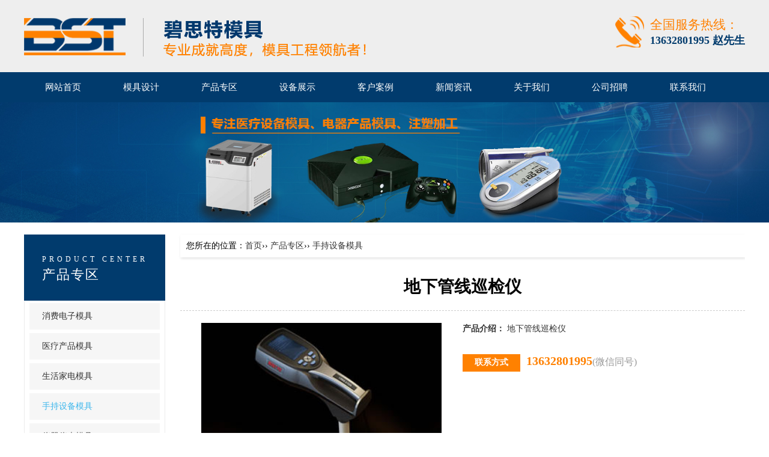

--- FILE ---
content_type: text/html; charset=utf-8
request_url: http://www.bstmold.com/shouchishebeimoju/2019/04-18/191.html
body_size: 4168
content:
<!DOCTYPE html>
<html>
<head>
<meta http-equiv="Content-Type" content="text/html; charset=utf-8" />
<meta http-equiv="X-UA-Compatible" content="IE=Edge,chrome=1" >
<title>地下管线巡检仪 - 手持设备模具 - 塑料模具加工与制造|塑胶模具厂|注塑模具厂家-深圳市碧思特模具科技有限公司</title>
<meta name="keywords" content="地下管线巡检仪" />
<meta name="description" content=" 地下管线巡检仪" />
<link href="/themes/default/css/main.css" rel="stylesheet" type="text/css" />
<link href="/themes/default/css/owl.carousel.css" rel="stylesheet" type="text/css" />
<link href="/themes/default/css/owl.theme.css" rel="stylesheet" type="text/css" />
<link href="/themes/default/css/animate.css" rel="stylesheet" type="text/css" />
<link href="/themes/default/css/font-awesome.css" rel="stylesheet" type="text/css" />
<link href="/themes/default/css/css.css" rel="stylesheet" type="text/css" />
<link href="/themes/default/css/css1.css" rel="stylesheet" type="text/css" />
<script src="/themes/default/js/jquery.min.js"></script>
<script type="text/javascript" src="/themes/default/js/wow.min.js"></script>
<script type="text/javascript" src="/themes/default/js/owl.carousel.js"></script>
<script type="text/javascript" src="/themes/default/js/global.js"></script>
<!-- HTML5 shim and Respond.js for IE8 support of HTML5 elements and media queries -->
<!-- WARNING: Respond.js doesn't work if you view the page via file:// -->
<!--[if lt IE 9]>
      <script src="https://cdn.bootcss.com/html5shiv/3.7.3/html5shiv.min.js"></script>
      <script src="https://cdn.bootcss.com/respond.js/1.4.2/respond.min.js"></script>
<![endif]-->


</head>
<body>
<!--<script>
var _hmt = _hmt || [];
(function() {
  var hm = document.createElement("script");
  hm.src = "https://hm.baidu.com/hm.js?4a79c34babe539e31408c7ae1f5adb45";
  var s = document.getElementsByTagName("script")[0]; 
  s.parentNode.insertBefore(hm, s);
})();
</script>-->
<div class="head">
		<div class="container">
			<div class="row">
				<div class="logo">
					<a href="/">
						<img src="/themes/default/images/logo.png" alt="">
					</a>
				</div>
				<div class="tel pc">
					<div class="title">全国服务热线：</div>
					<div class="num">
						13632801995 赵先生
					</div>
				</div>
			</div>
		</div>
</div>
	<div class="nav_list">
		<div class="container">
			<div class="row">
				<ul>
						        <li> 
	        								<h2 class="h2tit">
									<a href="/">
										网站首页
									</a>
								</h2>
							</li>
                            
                                                         <li>
                            							<h2 class="h2tit">
                            	<a href="/mojusheji/"><span class="cn">模具设计</span> </a>
                            								</h2>
							<dl>
															</dl>
							</li>
                            
                            
                                                         <li>
                            							<h2 class="h2tit">
                            	<a href="/chanpinzhuanqu/"><span class="cn">产品专区</span> </a>
                            								</h2>
							<dl>
								 <dd><a href="/dianqichanpinmoju/">消费电子模具</a></dd>
                                 <dd><a href="/yiliaoshebeimoju/">医疗产品模具</a></dd>
                                 <dd><a href="/zhusujiagongmoju/">生活家电模具</a></dd>
                                 <dd><a href="/shouchishebeimoju/">手持设备模具</a></dd>
                                 <dd><a href="/yiqiyibiaomoju/">仪器仪表模具</a></dd>
                                 <dd><a href="/guangxiantongxunmoju/">光纤通讯模具</a></dd>
                                 <dd><a href="/zhediechanpinmoju/">折叠产品模具</a></dd>
                                 <dd><a href="/jingshuiqiwaikemoju/">净水器外壳模具</a></dd>
                                							</dl>
							</li>
                            
                                                         <li>
                            							<h2 class="h2tit">
								
                            	<a href="/shebeizhanshi/"><span class="cn">设备展示</span> </a>
                            								</h2>
							<dl>
								 <dd><a href="/zhusushebei/">注塑设备</a></dd>
                                 <dd><a href="/mojushebei/">模具设备</a></dd>
                                 <dd><a href="/jianceshebei/">检测设备</a></dd>
                                							</dl>
							</li>
                            
                                                         <li>
                            							<h2 class="h2tit">
								
                            	<a href="/kehuanli/"><span class="cn">客户案例</span> </a>
                            								</h2>
							<dl>
															</dl>
							</li>
                            
                                                         <li>
                            							<h2 class="h2tit">
								
                            	<a href="/xinwenzixun/"><span class="cn">新闻资讯</span> </a>
                            								</h2>
							<dl>
								 <dd><a href="/gongsixinwen/">公司新闻</a></dd>
                                 <dd><a href="/xingyexinwen/">行业新闻</a></dd>
                                							</dl>
							</li>
                            
                            
							                             <li>
                            							<h2 class="h2tit">
								
                            	<a href="/guanyuwomen/"><span class="cn">关于我们</span> </a>
                            								</h2>
							<dl>
								 <dd><a href="/gongsijianjie/">公司简介</a></dd>
                                 <dd><a href="/rongyuzizhi/">荣誉资质</a></dd>
                                							</dl>
							</li>
                                                         <li>
                            							<h2 class="h2tit">
								
                            	<a href="/gongsizhaopin/"><span class="cn">公司招聘</span> </a>
                            								</h2>
							<dl>
															</dl>
							</li>
                                                         <li>
                            							<h2 class="h2tit">
								
                            	<a href="/lianxiwomen/"><span class="cn">联系我们</span> </a>
                            								</h2>
							<dl>
															</dl>
							</li>
				</ul>
			</div>
		</div>
	</div>
    

<div class="n_banner">
	<img src="/upload/2019-04/16/chanpinzhongxin.jpg" width="100%">
</div>

<div class="wf_main">
	<div class="wf_left">
    <div class="wf_mode1">
        <h2><p>Product Center</p><a>产品专区</a></h2>
         <ul>
                          <li><p><a href="/dianqichanpinmoju/">消费电子模具</a></p></li>
                                   <li><p><a href="/yiliaoshebeimoju/">医疗产品模具</a></p></li>
                                   <li><p><a href="/zhusujiagongmoju/">生活家电模具</a></p></li>
                                  <li><p><a href="/shouchishebeimoju/" style=" color:#3EB7EC">手持设备模具</a></p></li>
                                   <li><p><a href="/yiqiyibiaomoju/">仪器仪表模具</a></p></li>
                                   <li><p><a href="/guangxiantongxunmoju/">光纤通讯模具</a></p></li>
                                   <li><p><a href="/zhediechanpinmoju/">折叠产品模具</a></p></li>
                                   <li><p><a href="/jingshuiqiwaikemoju/">净水器外壳模具</a></p></li>
                             
        
        </ul>
        </div>
        
        <div class="wf_mode2">
        <h3><a>热点资讯</a></h3>
    	<ul>
         <li><p><a href="/gongsixinwen/2023/05-18/438.html" title="塑料模具行业的数字化制造：创新解决方案驱动发展">塑料模具行业的数字化制造：...</a></p></li>
       <li><p><a href="/xingyexinwen/2023/07-19/442.html" title="塑料模具行业引领创新潮流，最新技术助力生产效率和质量提升">塑料模具行业引领创新潮流，...</a></p></li>
       <li><p><a href="/xingyexinwen/2020/12-10/400.html" title="深圳龙岗注塑模具厂搬迁到富士龙工业区">深圳龙岗注塑模具厂搬迁到富...</a></p></li>
       <li><p><a href="/xingyexinwen/2023/05-11/437.html" title="耐腐蚀塑胶模具与塑胶模具区别，谁更有优势">耐腐蚀塑胶模具与塑胶模具区...</a></p></li>
             <li><p><a href="/gongsixinwen/2023/05-18/438.html" title="塑料模具行业的数字化制造：创新解决方案驱动发展">塑料模具行业的数字化制造：...</a></p></li>
       <li><p><a href="/xingyexinwen/2023/07-19/442.html" title="塑料模具行业引领创新潮流，最新技术助力生产效率和质量提升">塑料模具行业引领创新潮流，...</a></p></li>
       <li><p><a href="/xingyexinwen/2020/12-10/400.html" title="深圳龙岗注塑模具厂搬迁到富士龙工业区">深圳龙岗注塑模具厂搬迁到富...</a></p></li>
       <li><p><a href="/xingyexinwen/2023/05-11/437.html" title="耐腐蚀塑胶模具与塑胶模具区别，谁更有优势">耐腐蚀塑胶模具与塑胶模具区...</a></p></li>
              </ul>
        </div>
        
        <div class="wf_mode3">
        <h3><a>联系方式</a></h3>
    	<ul>
        <h5>全国服务热线：<span>13632801995</span></h5>
        <li>
            联系人： 赵先生<br />
            传&nbsp; &nbsp; 真：0755-28486188<br />
            网&nbsp; &nbsp; 址：www.bstmold.com<br />
            公司地址：深圳市龙岗区坪地街道深圳市龙岗区坪地街道富士龙工业园一栋<br />
            </li>

        </ul>
        </div>	
	</div>
	
    
    
    <div class="wf_right">
    	<div class="wf_daohang">您所在的位置：<a href="/">首页</a>›› <a href="/chanpinzhuanqu/" >产品专区</a>›› <a href="/shouchishebeimoju/" >手持设备模具</a></div>
        
        <div class="wf_n_neirong">
        	<h1>地下管线巡检仪</h1>
        	<div class="wf_n_ms">
            	<div class="wf_n_ms_l"><img src="/upload/2019-04/18/dixiaguanxianxunjianyi.jpg" height="280"></div>
                <div class="wf_n_ms_r">
                	<ul>
                	<li><p><strong>产品介绍：</strong> 地下管线巡检仪</p></li>
                    <li style=" height:50px;"><span>联系方式</span><b>13632801995</b><a style=" font-size:16px; color:#999;">(微信同号)</a></li>
                    <!--<li style=" height:50px;">联系QQ:<a style="padding-left:10px; color:#999;">844894661</a></li>-->
                    
                </ul>
                </div>
            </div>
			
			<div class="wf_n_nr_t">
            	<ul>
                <li><a>详细介绍</a></li>
                </ul>
			</div>
            <div class="wf_n_nr_d">
            	<p>
	<img title="地下管线巡检仪" alt="地下管线巡检仪" src="/upload/2019-04/18/dixiaguanxianxunjianyi.jpg" />
</p>
地下管线巡检仪
<p>
	&nbsp;
</p>            </div>
        </div>
        
       <div class="wf_page">
        	<ul>
            <li><p><strong>上一篇:</strong> 
            <a href="/shouchishebeimoju/2019/04-18/190.html">北斗系统终端</a> 
            </p></li>
            <li><p><strong>下一篇:</strong> 
            <a href="/shouchishebeimoju/2019/04-18/192.html">分析仪</a> 
             </p></li>
            </ul>
        </div>
        
       
    </div>
</div>





<div class="footer">
	<div class="nav_lis">
		<a href="/">碧思特首页</a>
         <a href="/mojusheji/"><span class="cn">模具设计</span> </a>
        		 <a href="/chanpinzhuanqu/"><span class="cn">产品专区</span> </a>
                 <a href="/shebeizhanshi/"><span class="cn">设备展示</span> </a>
                 <a href="/kehuanli/"><span class="cn">客户案例</span> </a>
                 <a href="/xinwenzixun/"><span class="cn">新闻资讯</span> </a>
                 <a href="/guanyuwomen/"><span class="cn">关于我们</span> </a>
                 <a href="/lianxiwomen/"><span class="cn">联系我们</span> </a>
        	</div>
    <p>
	服务热线：13632801995(<span style="white-space:normal;">赵先生</span>)&nbsp; &nbsp; sales01@bstmold.com&nbsp; 网址：<a href="http://www.bstmold.com" target="_blank"><span style="color:#CCCCCC;">www.bstmold.com</span></a><br />
公司地址：深圳市龙岗区坪地街道富士龙工业区，&nbsp;&nbsp; 备案号： <a href="https://beian.miit.gov.cn/" target="_blank"><span style="color:#FFFFFF;">粤ICP备19035869号</span></a> 
</p></div>
<script>
	$('#owl-demo').owlCarousel({
    	 singleItem: true,
    	 autoPlay:5000
    });

    $('#owl-list2').owlCarousel({
    	items:4,
    	 navigation: true,
    	 pagination:false,
         navigationText: [" "," "],
    	 autoPlay:5000
    });
    $('#owl-list3').owlCarousel({
    	items:4,
    	 navigation: true,
    	 pagination:false,
         navigationText: [" "," "],
    	 autoPlay:5000
    });
</script>
<script type="text/javascript" src="//js.users.51.la/20005995.js"></script>
</body>
</html>


--- FILE ---
content_type: text/css
request_url: http://www.bstmold.com/themes/default/css/css.css
body_size: 5769
content:
@charset "utf-8";
body, h1, h2, h3, h4, h5, h6, dl, dt, dd, ul, ol, li, th, td, p, blockquote, pre, form, fieldset, legend, input, button, textarea, hr, span {
	margin: 0;
	padding: 0;
}
html {font-size: 62.5%;/*10 ÷ 16 × 100% = 62.5%*/}
body {font-size: 1.4rem;/*1.4 × 10px = 14px */}

body {
	font-family: "Microsoft YaHei" ! important;
	color: #000000;
	background: #fff;
	margin: 0 auto;
	padding: 0px;
}
a {
	text-decoration: none;
	color: #333;
	outline: none;
}
a:link{text-decoration:none; } 

a:visited{text-decoration:none; }

a:hover{text-decoration:none;}

a:active{text-decoration:none;}
*{
 	outline: none
 }
a:active {
star:expression(this.onFocus=this.blur());
}
img {
	border: 0px;
	vertical-align: middle;
}

li {
	list-style: none;
}

.head{
	
height: 120px;
	
background:rgba(238,238,238,1);
}
.head .logo{
	
padding-top: 30px;
	
float: left;
}

.head .logo img{
	
}

.head .tel{
	
float: right;
	
display: inline-block;
	
background: url(../images/tel.png) no-repeat left center;
	
margin-top: 27px;
	
padding-left: 58px;
}

.head .tel .title{
	
/* height: 22px; */
	
font-size:21px;
	
font-family:MicrosoftYaHei;
	
font-weight:400;
	
color:rgba(255,128,0,1);
}
.head .tel .num{
	
font-size:18px;
	
font-weight:bold;
	
color:rgba(1,59,109,1);
}



.pc{
	display: block;
}
.wap{
	display: none;
}

.nav_list{
		
background: #013b6d;
}
.nav_list li{
	
position: relative;
	
float: left;
	
text-align: center;
}
.nav_list li .h2tit{
	position: relative;
}
.nav_list li .h2tit a{
	
display: block;
	
line-height: 50px;
padding:0 35px;
font-size: 15px;
	
font-family:MicrosoftYaHei;
	
font-weight:400;
	
color:rgba(255,255,255,1);
}
.nav_list li dl{
	
position: absolute;
	
left: 0px;
	
top: 50px;
	
width: 100%;

top: 60px;
z-index: -1;
visibility: hidden;
opacity: 0;
}
.nav_list li:hover dl{
top: 50px;
z-index: 333;
visibility: visible;
opacity: 1;	
}


.nav_list li:hover .h2tit a{
	background: #ff8000;
}
.nav_list li.current .h2tit a{
	background:#ff8000;
}





.nav_list li dl dd{
		
background: #013b6d;
}
.nav_list li dl dd a{
	
display: block;
	
line-height: 50px;
	
color: #fff;
	
font-size: 14px;
color: 	#fff;

}
.nav_list li dl dd a:hover{
	


}



.nav_list *{
	-webkit-transition:all 0.2s;
-o-transition:all 0.2s;
-moz-transition:all 0.2s;
-ms-transition:all 0.2s;
transition:all 0.2s;

}


.banner{
	position: relative;
}
.banner .owl-theme .owl-controls{
	position: absolute;
	left: 0px;
	bottom:20px;
	width: 100%;
	margin: 0px;
}

.banner .owl-theme .owl-controls .owl-page span{
	opacity: 1;
	background: #ccc;
	opacity: .7;

}
.banner .owl-theme .owl-controls .owl-page.active span{background: #013b6d;opacity: 1;/* background:rgba(160,105,255,1); */}
.banner img{
	display: block;
	width: 100%;
}


.section_1{
	
padding-top: 68px;
	
background: #eeeeee;
}
.section_1 .titlemodel{
	
height: 116px;
	
background:rgba(255,255,255,1);
	
border:1px solid rgba(170,170,170,1);
	
padding-top: 27px;
	
border-left: none;
	
border-right: none;
	
margin-bottom: 25px;
}
.section_1 .titlemodel .left{
	
float: left;
	
border-left: 20px solid #FF8000;
	
height: 70px;
	
padding-left: 23px;
}
.section_1 .titlemodel .left .en{
	
font-size: 30px;
	
color: #013B6D;
	
text-transform: uppercase;
	
font-weight: bold;
	
height: 30px;
	
line-height: 30px;
	
margin-bottom: 5px;
}
.section_1 .titlemodel .left .en strong{
	
color: #FF8000;
	
margin-left: 10px;
}
.section_1 .titlemodel .left .cn{
	
font-size: 30px;
	
font-family:MicrosoftYaHei-Bold;
	
font-weight:bold;
	
color:rgba(1,59,109,1);
	
height: 30px;
	
line-height: 30px;
}
.section_1 .titlemodel .right{
	
float: right;
	
padding-top: 9px;
	
margin-right: 200px;
}
.section_1 .titlemodel .right a{
	
float: left;
	
margin-left: 53px;
	
width: 145px;
	
height:44px;
	
border:1px solid rgba(128,128,128,1);
	
border-radius:22px;
	
text-align: center;
	
line-height: 42px;
	
font-size: 20px;
	
font-family:MicrosoftYaHei;
	
font-weight:400;
	
color:rgba(51,51,51,1);
}
.section_1 .titlemodel .right a:hover{
	background:rgba(255,128,0,1);
	color: #fff;
	border-color: rgba(255,128,0,1);
}
.section_1 .titlemodel .right a.current{
	background:rgba(255,128,0,1);
	color: #fff;
	border-color: rgba(255,128,0,1);
}
.section_1 .bd{
	
border-top: 8px solid #FF8000;
	
padding-top: 60px;
	
padding-bottom: 45px;
}
.section_1 .bd .model{
	
}
.section_1 .bd .model .list li:nth-child(4n){
	margin-right:0px;
}
.section_1 .bd .model .list{
	
}
.section_1 .bd .model .list li{
	
float: left;
	
width: 23.5%;
	
margin-right: 2%;
	
position: relative;
	
margin-bottom: 12px;
	
text-align: center;
}
.section_1 .bd .model .list li .imgbox{
	
height: 0;
	
position: relative;
	
width: 100%;
	
padding-bottom: 100%;
}
.section_1 .bd .model .list li .imgbox img{
	
width: 100%;
	
height: 100%;
	
left: 0;
	
position: absolute;
	
top: 0;
	
width: 100%;
}
.section_1 .bd .model .list li .title{
	
}

.section_1 .bd .model .list li .title a{
	
display: block;
	
padding-top: 12px;
	
font-size: 16px;
	
font-family:MicrosoftYaHei;
	
font-weight:400;
	
color:rgba(51,51,51,1);
}
.section_1 .bd .model .list li .shadown{
	
position: absolute;
	
left: 0px;
	
top: 0px;
	
width: 100%;
opacity: 0;
	
height: 90%;
	

	
z-index: 4;

}
.section_1 .bd .model .list li .shadown:after{
	position:absolute;
	left:0px;
	top:0px;
	width:100%;
	height:100%;
	background: url(../images/shadow.png) no-repeat center center;
background-size:cover;
content:"";
opacity:.7

}

.section_1 .bd .model .list li .shadown a{
position:relative;
z-index:4;
display:block;}




.section_1 .bd .model .list li .shadown i{
	
display: block;
	
width: 58px;
	
height: 58px;
	
background: url(../images/eyes.png) no-repeat center center;
	
margin: auto;
	
margin-bottom: 28px;
-o-transform: translate(0%, -58px);
-webkit-transform: translate(0%,-58px);
-moz-transform: translate(0%, -58px);
-ms-transform: translate(0%, -58px);
transform: translate(0%, -58px);
}
.section_1 .bd .model .list li:hover .shadown {
	
opacity: 1;
}
.section_1 .bd .model .list li:hover .shadown  i{
	-o-transform: translate(0%, 0px);
-webkit-transform: translate(0%, 0px);
-moz-transform: translate(0%, 0px);
-ms-transform: translate(0%, 0px);
transform: translate(0%, 0px);

}
.section_1 .bd .model .list li .shadown .tit{
	
font-size: 24px;
	
font-family:MicrosoftYaHei-Bold;
	
font-weight:bold;
	
color:rgba(255,255,255,1);
-o-transform: translate(0%, 58px);
-webkit-transform: translate(0%,58px);
-moz-transform: translate(0%, 58px);
-ms-transform: translate(0%, 58px);
transform: translate(0%, 58px);
}

.section_1 .bd .model .list li:hover .shadown .tit{
	
	-o-transform: translate(0%, 0px);
-webkit-transform: translate(0%, 0px);
-moz-transform: translate(0%, 0px);
-ms-transform: translate(0%, 0px);
transform: translate(0%, 0px);
}

.section_1 .bd .model .list li .shadown a{
display:block;
width:100%;
position:absolute;
top: 50%;
left: 50%;
-o-transform: translate(-50%, -50%);
-webkit-transform: translate(-50%, -50%);
-moz-transform: translate(-50%, -50%);
-ms-transform: translate(-50%, -50%);
transform: translate(-50%, -50%);
}
.section_1 .bd .model .list *{
	-webkit-transition:all 0.2s;
-o-transition:all 0.2s;
-moz-transition:all 0.2s;
-ms-transition:all 0.2s;
transition:all 0.2s;
}
.section_2{
	height: 262px;
	background: url(../images/sec2.jpg) no-repeat center center;
	background-size: cover;
}
.section_3{
	padding-bottom: 87px;
	background: url(../images/ling2.png) no-repeat  center -25px;
	margin-top: 30px;
}
/*.section_3 img{display: block;width: 100%;}*/



.section_3 .title1{
	text-align: center;
	padding-top: 15px;
}
.section_3 .title1 img{
	
}

.section_3 .list{
	
width: 1200px;
	
margin: auto;
	
padding-top: 41px;
}
.section_3 .list li:nth-child(2){
	margin-bottom:60px;
}
.section_3 .list li{
	
zoom: 1;
	
overflow: hidden;
	
margin-bottom: 37px;
}
.section_3 .list li:nth-child(2n) .comtbox{
	float:right;
}

.section_3 .list li:nth-child(1) .comtbox{
	margin-left:8%;
	width:42%
}
.section_3 .list li:nth-child(3) .comtbox{
	margin-left:8%;
	width:42%
}
.section_3 .list li .comtbox{
	
float: left;
	
width: 50%;
	
padding-left: 101px;
	
background: url(../images/num1.png) no-repeat left 0px;
}
.section_3 .list li .comtbox .h2tit{
	
font-size: 30px;
	
font-family:MicrosoftYaHei-Bold;
	
font-weight:bold;
	
color:rgba(1,59,109,1);
	
padding-left: 19px;
	
margin-bottom: 10px;
}
.section_3 .list li .comtbox dl dd:after{
	content:"";
	left:0px;
	width:7px;
	top:5px;
	position:absolute;
height:7px;
border:2px solid rgba(255,134,0,1);
border-radius:300px;
}
.section_3 .list li .comtbox .cn{
	
font-size: 18px;
	
font-family:MicrosoftYaHei;
	
font-weight:bold;
	
color:rgba(255,128,0,1);
	
/* padding-top: 10px; */
	
margin-bottom: 20px;
	
padding-left: 19px;
}
.section_3 .list li .comtbox dl{
	
}
.section_3 .list li .comtbox dl dd{
	
font-size: 16px;
	
font-family:MicrosoftYaHei;
	
font-weight:400;
	
color:rgba(49,49,49,1);
	
position: relative;
	
margin-bottom: 16px;
	
padding-left: 19px;
	
position: relative;
	
/* width: 320px; */
	
width: 87%;
}
.section_3 .list li:nth-child(2) .imgbox img{
	width:100%;
}
.section_3 .list li:nth-child(3) .imgbox{
padding-left:70px;
}
.section_3 .list li:nth-child(2) .imgbox{
	padding-left: 130px;
	padding-top: 33px;
	width: 40%;
}
.section_3 .list li .imgbox{
	
float: left;
	
width: 50%;
}
.section_3 .list li .imgbox img{
	
width: 75%;
}


.section_4{
	height: 304px;
	background: url(../images/sc3.jpg) no-repeat center center;
	background-size: cover;
}

.section_5{
	
background: url(../images/bottom.png) no-repeat center top;
	
background-size: cover;
	
margin-top: -60px;
	
position: relative;
	
z-index: 4;
	
padding-bottom: 80px;
}
.section_5 .contbox{
	
}
.section_5 .contbox .imgbox{
	
float: left;
	
 padding-top: 40px;
}
.section_5 .contbox .imgbox img{
	
display: block;
	
width:  100%;
	
/* height: 140px; */
}
.section_5 .contbox .center{
	
float: left;
	
padding-top: 98px;
	
margin-left: 54px;
	
width: 321px;
}
.section_5 .contbox .center .en{
	
font-size: 24px;
	
font-family:Arial-BoldMT;
	
font-weight:bold;
	
color:rgba(255,128,0,1);
	
text-align: center;
	
text-transform: uppercase;
}
.section_5 .contbox .center .cn{
	
font-size: 30px;
	
font-family:MicrosoftYaHei-Bold;
	
font-weight:bold;
	
color:rgba(1,59,109,1);
	
text-align: center;
	
line-height: 30px;
	
margin-top: 12px;
	
background: url(../images/title.png) no-repeat center center;
}
.section_5 .contbox .center .line{
	
width: 29px;
	
height:2px;
	
background:rgba(255,120,0,1);
	
margin-top: 24px;
	
margin: auto;
	
margin: 25px auto;
}
.section_5 .contbox .center .desc{
	
font-size: 16px;
	
font-family:MicrosoftYaHei;
	
font-weight:400;
	
color:rgba(51,51,51,1);
	
line-height:30px;
	
margin-bottom: 10px;
}
.section_5 .contbox .center .more{
	
width: 127px;
	
height:30px;
	
background:rgba(255,128,0,1);
	
border-radius:15px;
	
display: block;
	
margin: auto;
	
line-height: 30px;
	
color: #fff;
	
text-align: center;
}
.section_5 .contbox .right{
	
float: right;
	
padding-top:87px;
	
width:430px;
}
.section_5 .contbox .right video{ max-width:100%; height:352px;}
.section_5 .contbox .right li{
	
float: left;
	
width: 50%;
}
.section_5 .contbox .right li .cot{
	
height: 140px;
	
background: rgba(1,59,109,1);
	
text-align: center;
	
color: #fff;
	
padding-top: 40px;
}
.section_5 .contbox .right li.bg .cot{
	
background:rgba(255,128,0,1);
}
.section_5 .contbox .right li .cot .tit{
	
font-size: 19px;
	
font-family:MicrosoftYaHei;
	
font-weight:400;
	
color:rgba(250,250,250,1);
}
.section_5 .contbox .right li .cot .dec{
	
font-size: 12px;
	
font-family:MicrosoftYaHei;
	
font-weight:400;
	
color:rgba(250,250,250,1);
	
padding-top: 4px;
}



.section_3 .list li:nth-child(2) .comtbox{

background: url(../images/num2.png) no-repeat left 0px;

width: 56%;

/* padding-top: 1%; */

margin-top: 2%;
}

.section_3 .list li:nth-child(3) .comtbox{

background: url(../images/num3.png) no-repeat left 0px;
}








.section_5 .contbox .right li .cot .more{
	
margin-top: 40px;
	
display: block;
	
width: 14px;
	
height:14px;
	
background:rgba(255,255,255,1);
	
background: url(../images/more.png) no-repeat center center;
	
margin: auto;
	
margin-top: 10px;
}
.section_5 .contbox .right li .imgbox{
padding-top:0px;

}
.section_5 .contbox .right li .imgbox img{
	
width:100%;
height:140px;
}
.section_5 .contbox {
	zoom: 1;
	overflow: hidden;
}
.section_5 .list2{
	
margin-top: 33px;
	
background: rgba(255,255,255,0.65);
	
padding: 30px 53px;
}
.section_5 .list2 img{
	display: block;
	width: 93%;
	margin: auto;
}


.section_5 .list2  .owl-theme .owl-controls{
	margin: 0px;
}
.section_5 .list2  img{
display: block;
margin: auto;
width: 92%;
}

.section_5 .list2  .owl-theme .owl-controls .owl-buttons div{
	position: absolute;
	position:absolute;
	top: 50%;
	-o-transform: translate(0%, -50%);
	-webkit-transform: translate(0%, -50%);
	-moz-transform: translate(0%, -50%);
	-ms-transform: translate(0%, -50%);
	transform: translate(0%, -50%);
	border: none;
	border-radius: 0px;
	background: none;
	opacity: 1;
	width: 58px;
	margin: 0px;
	padding: 0px;
	height:80px;
	-webkit-transition:all 0.2s;
	-o-transition:all 0.2s;
	-moz-transition:all 0.2s;
	-ms-transition:all 0.2s;
	transition:all 0.2s;
	border-radius: 0px;
}






.section_5 .list2  .owl-theme .owl-controls .owl-buttons .owl-prev{left: -50px;background: url(../images/zde.png) no-repeat center center;}
.section_5 .list2  .owl-theme .owl-controls .owl-buttons .owl-next{right: -50px;background: url(../images/yde.png) no-repeat center center;}



.section_6{
	
text-align: center;
	
padding-top: 66px;
	
padding-bottom: 47px;
	
background: url(../images/casebg.png) no-repeat center center;
	
background-size: cover;
}
.section_6 .title{
	
}
.section_6 .title .cn{
	
font-size: 36px;
	
color: #fff;
	
font-weight: bold;
}
.section_6 .title .cn strong{
	
color: #FF8000;
}
.section_6 .title .en{
	
font-size: 24px;
	
font-family:MyriadPro-Regular;
	
font-weight:400;
	
color:rgba(255,255,255,1);
	
line-height:30px;
	
margin-bottom: 43px;
}
.section_6 #owl-list3{
	
padding: 47px 54px;
	
background: #fff;
}
.section_6 #owl-list3 img{
	display: block;
	margin: auto;
	border: 1px solid #ccc;
	width: 93%;
}



.section_6   .owl-theme .owl-controls .owl-buttons div{
	position: absolute;
	position:absolute;
	top: 50%;
	-o-transform: translate(0%, -50%);
	-webkit-transform: translate(0%, -50%);
	-moz-transform: translate(0%, -50%);
	-ms-transform: translate(0%, -50%);
	transform: translate(0%, -50%);
	border: none;
	border-radius: 0px;
	background: none;
	opacity: 1;
	width: 58px;
	margin: 0px;
	padding: 0px;
	height:80px;
	-webkit-transition:all 0.2s;
	-o-transition:all 0.2s;
	-moz-transition:all 0.2s;
	-ms-transition:all 0.2s;
	transition:all 0.2s;
	border-radius: 0px;
}






.section_6  .owl-theme .owl-controls .owl-buttons .owl-prev{left: 0px;background: url(../images/zde.png) no-repeat center center;}
.section_6  .owl-theme .owl-controls .owl-buttons .owl-next{right: 0px;background: url(../images/yde.png) no-repeat center center;}




.section_7{
	
padding-top: 45px;
	
padding-bottom: 80px;
}
.section_7 .list_type1{
	
zoom: 1;
	
overflow: hidden;
	
border: 1px solid #D2D2D2;
	
/* margin-bottom: 28px; */
}
.section_7 .list_type1 li .conbox{
	
float: left;
	
/* width: 30%; */
	
/* padding-left: 23px; */
	
/* padding-top: 43px; */
}
.section_7 .list_type2 li .conbox{
	
float: right;
}
.section_7  li .imgbox{
	
float: left;
	
width: 70%;
	
height: 100%;
	
background-position: center center !important;
	
background-size: cover !important;
}
.section_7 .list_type2 li .imgbox{
	
}

.section_7 .list_type1 li{
	
height: 225px;
	
float: left;
	
width: 50%;
}
.section_7  li .conbox{
	
width: 30%;
	
padding-left: 23px;
	
padding-top: 43px;
}
.section_7  li .conbox .h2tit{
	
font-size: 24px;
	
font-family:MicrosoftYaHei-Bold;
	
font-weight:bold;
	
color:rgba(1,59,109,1);
	
display: block;
	
margin-bottom: 60px;
}
.section_7  li .conbox .h2tit a{
	
color: rgba(1,59,109,1);
	
display: block;
	
overflow: hidden;
	
text-overflow: ellipsis;
	
white-space: nowrap;
}
.section_7  li .conbox .desc{
	
font-size: 14px;
	
font-family:MicrosoftYaHei;
	
font-weight:400;
	
color:rgba(77,77,77,1);
	
margin-bottom: 20px;
}
.section_7  li .conbox .more{
	
float: right;
	
width: 19px;
	
height:19px;
	
margin-right: 20px;
	
background: url(../images/more3.png) no-repeat center center;
}
.section_7  li .imgbox{width: 70%;height: 100%;float: left;background-position:  center center !important;background-size: cover !important;}
.section_7  li .imgbox a{
	
}
.section_7 .list_type2{
	
zoom: 1;
	
overflow: hidden;
	
border: 1px solid #D2D2D2;
	
position: relative;
	
border-top: none;
}
.section_7 .list_type2 li{
	
height: 225px;
	
float: left;
	
width: 50%;
}
.section_7 .list_type2 li .conbox .h2tit{
	
}
.section_7 .list_type2 li .conbox .h2tit a{
	
}
.section_7 .list_type2 li .conbox .desc{
	
}
.section_7 .list_type2 li .conbox .more{
	
}
.section_7 .list_type2 li .imgbox{
	
}
.section_7 .list_type2 li .imgbox a{
	
}

.section_7 .list_type2 a.more2{
font-size:18px;
font-family:Arial-BoldMT;
font-weight:bold;
color:rgba(255,120,0,1);
position:absolute;
right:13px;
bottom:30px;
text-transform:uppercase
}
.section_8{
	background: url(../images/newsng.jpg) no-repeat center center;
	background-size: cover;
	padding-bottom: 37px;
}
.section_8 .title{
	
position: relative;
	
padding-top: 53px;
	
text-align: center;
}
.section_8 .title .cn{
	
font-size: 30px;
	
font-family:MicrosoftYaHei-Bold;
	
font-weight:bold;
	
color:rgba(240,240,242,1);
}
.section_8 .title .en{
	
font-size: 20px;
	
color: #fff;
	
font-weight: bold;
	
text-transform: uppercase;
}
.section_8 .title .en strong{
	
color: #FF7800;
}
.section_8 .title .more{
	
position: absolute;
	
right: 0px;
	
bottom: 21px;
	
font-size: 18px;
	
font-family:Arial-BoldMT;
	
font-weight:bold;
	
color:rgba(255,255,255,1);
	
text-transform: uppercase;
}
.section_8 .title .dot{
	
width: 25px;
	
height:4px;
	
background:rgba(255,120,0,1);
	
margin: auto;
	
margin-top: 20px;
}
.section_8 .list:after{
	content:'';
	position:absolute;
	right:0px;
	bottom:0px;width:199px;
height:18px;
background:rgba(255,120,0,1);
}
.section_8 .list{
	
padding-top: 45px;
	
padding-bottom: 33px;
	
position: relative;
	
zoom: 1;
	
overflow: hidden;
}
.section_8 .list li{
	
float: left;
	
position:relative;
	
width: 49%;
	
height: 125px;
	
margin-bottom: 25px;
}
.section_8 .list li .date{
	position:relative;
float: left;
	
width: 104px;
	
height: 100%;
	
background: url(../images/gb.png) no-repeat center center;
	
text-align: center;
}
.section_8 .list li .date .day{
	
padding-top: 35px;
	
font-size: 29px;
	
font-family:ArialMT;
	
font-weight:400;
	
color:rgba(255,255,255,1);
	
line-height: 29px;
	
margin-bottom: 5px;
}
.section_8 .list li .date .tim{
	
font-size: 15px;
	
font-family:ArialMT;
	
font-weight:400;
	
color:rgba(255,255,255,1);
}
.section_8 .list li .contbox{
	
height: 100%;
	
background: #fff;
	
padding-top: 24px;
	
padding-left: 44px;
	
float: left;
	
width: calc(100% - 104px);
	
padding-right: 15px;
}
.section_8 .list li .contbox .h2tit{
	
}
.section_8 .list li .contbox .h2tit a{
	
display: block;
	
font-size: 16px;
	
font-family:MicrosoftYaHei;
	
font-weight:400;
	
color:rgba(255,120,0,1);
	
overflow: hidden;
	
text-overflow: ellipsis;
	
white-space: nowrap;
	
margin-bottom: 12px;
}
.section_8 .list li .contbox .desc{
	
font-size: 12px;
	
font-family:MicrosoftYaHei;
	
font-weight:400;
	
color:rgba(77,77,77,1);
	
overflow: hidden;
	
text-overflow: ellipsis;
	
display: -webkit-box;
	
-webkit-line-clamp: 3;
	
-webkit-box-orient: vertical;
}
.section_8 .list li:nth-child(2n){
	float:right;
}
.section_8 .list li .date:after{
	position:absolute;
	content:"";
	width:23px;
height:8px;
background:rgba(255,120,0,1);
top:0px;
left:40px;

}

.section_8 .title:after{
	content:"";
	position:absolute;
	left:0px;
	top:-39px;
	width:103px;
height:170px;
background:rgba(255,120,0,1);
}
.section_8 .title:before{
	
}


.flink{
	background: url(../images/lbj.png) no-repeat center bottom;
	padding-bottom:  64px;
}
.flink .title{
	
font-size: 20px;
	
font-family:MicrosoftYaHei-Bold;
	
font-weight:bold;
	
color:rgba(1,59,109,1);
	
padding-top: 44px;
}
.flink .dot{
	
width: 41px;
	
height:4px;
	
background:rgba(255,120,0,1);
	
margin-top: 4px;
	
margin-bottom: 24px;
}
.flink .list{
	
zoom: 1;
	
overflow: hidden;
	
padding-bottom: 0px;
}
.flink .list li{
	
float: left;
	
margin-bottom: 20px;
	

	
background:rgba(240,240,242,0);
	
	
margin-right: 4%;
	
position: relative;
}
.flink .list li img{
	
position: absolute;
	
top: 50%;
	
left: 50%;
	
-o-transform: translate(-50%, -50%);
	
-webkit-transform: translate(-50%, -50%);
	
-moz-transform: translate(-50%, -50%);
	
-ms-transform: translate(-50%, -50%);
	
transform: translate(-50%, -50%);
	
max-width: 100%;
	
max-height: 100%;
}

.footer{
	text-align: center;
	padding-top: 36px;
	padding-bottom: 45px;
	background: rgba(51,51,51,1);
}
.footer .nav_lis{
}
.footer .nav_lis a:hover{
color:#FF7800}
.footer .nav_lis a{
	
font-size: 18px;
	
font-family:MicrosoftYaHei;
	
font-weight:400;
	
color:rgba(119,119,119,1);
	
/* line-height:300px; */
	
margin: 0px 20px;
	
display: inline-block;
	
margin-bottom: 25px;
}
.footer p{
	
font-size: 14px;
	
font-family:MicrosoftYaHei;
	
font-weight:400;
	
color:rgba(119,119,119,1);
	
line-height:30px;
}
.nav_list .container{
	overflow:inherit;
}
.nav_list{
	position:relative
}

.nav_list:after{
	display:table;
	content:"";
	clear:both;
}

.container{
	width: 1200px;
	margin: auto;
	zoom: 1;
	overflow: hidden;
}
body{
	min-width: 1200px;
}

*{
	-webkit-box-sizing: border-box;
	-moz-box-sizing: border-box;
	box-sizing: border-box;
}

--- FILE ---
content_type: text/css
request_url: http://www.bstmold.com/themes/default/css/css1.css
body_size: 2501
content:
@media screen and (max-width: 768px){
.wf_left{ display:none;}	
.wf_right{width:100%; margin-left:0px;}
.wf_main{ width:100%;}
.wf_left{ display:none;}
.wf_neirong ul li{ text-align:center;}
.wf_neirong ul li img{ width:96%;}
.wf_n_neirong{ margin-top:20px;}
.wf_n_neirong h1{ text-align:center; border-bottom:1px dashed #CCC; padding-bottom:20px; margin-bottom:20px; margin-top:30px;}
.wf_n_ms{ overflow:hidden;}
.wf_n_ms_l{ float:left; width:50%; text-align:center;}
.wf_n_ms_l img{width:90%;}
.wf_n_ms_r{ float:left; width:50%;}
.wf_n_ms_r ul{}
.wf_n_ms_r ul li{ overflow:hidden;}
.wf_n_ms_r ul li p{overflow: hidden;font-size: 14px; color: #333;line-height: 20px; padding-bottom: 22px;  margin-bottom: 10px;}
.wf_n_ms_r ul li span{ padding:8px 20px; background:#FF8100; margin-right:10px; color:#FFF; font-weight:bold;}
.wf_n_ms_r ul li b{ color:#FF8100; font-size:20px;}
.wf_call{ width:100%; background:#FF8100; text-align:center; line-height:38px;}
.wf_call a{ color:#FFF;} 

.wf_n_nr_t{ line-height:38px; margin-top:30px;}
.wf_n_nr_t ul{}
.wf_n_nr_t ul li{ border-bottom:2px solid #013B6D; margin-bottom:20px;}
.wf_n_nr_t ul li a{ color:#FFF; padding:10px 30px; background:#013B6D;}
.wf_n_nr_d{    font-size: 13px;    color: #333;   line-height: 24px;}

.wf_page{ margin-top:30px;}
.wf_page ul{}
.wf_page ul li{ line-height:30px;}
.wf_page ul li strong{ padding-right:10px;}

.wf_tuijian{ overflow:hidden; margin-top:30px; line-height:38px;}
.wf_tuijian h3{border-bottom:2px solid #013B6D; margin-bottom:20px;}
.wf_tuijian h3 a{color:#FFF; padding:10px 30px; background:#013B6D;}
.wf_tuijian ul{}
.wf_tuijian ul li{ float:left; width:23%; margin:0 1%; text-align:center;}
.wf_tuijian ul li p{}
.wf_tuijian ul li img{ width:100%;}

}
@media screen and (min-width: 768px){
.wf_main{ width:1200px; margin:0 auto; overflow:hidden; padding:20px 0;}	
.wf_left{ float:left;  width:20%;}

	

.wf_right{ float:left; width:78%; margin-left:2%;}
.wf_daohang{    -webkit-box-shadow: 1px 2px 4px #e3e3e3;   box-shadow: 1px 2px 4px #e3e3e3;  height: 38px; line-height: 38px; text-indent: 10px; }
.wf_neirong{ margin-top:20px;}
.wf_neirong ul{}
.wf_neirong ul li{ overflow:hidden;    line-height: 34px; margin-top: 20px; padding-bottom:20px;  border-bottom: 1px solid #f1f1f1;}
.wf_neirong ul li img{ float:left; width:200px; height:120px; margin-right:20px;}
.wf_neirong ul li p{ height: 50px; overflow: hidden; font-size: 13px; color: #999; line-height: 24px;  margin-bottom: 20px; text-align: justify;}
.wf_neirong ul li h3 a{display:block;color: #333;font-size: 16px; line-height:36px;}
.wf_neirong ul li h3 .more_n{ display:block; width:18px; height:18px; border-radius:18px; text-align:center; line-height:18px; color:#666; background:#eee; float:right; transition:all 0.5s;}
.wf_neirong ul li h3:hover .more_n{ width:38px; height:18px; text-align:center; transition:all 0.5s; color:#fff; background:#FF8100;}
.wf_neirong ul li h3 a:hover {text-decoration:none;color:#FF8100; }
 
}
@media screen and (min-width: 1200px){
.wf_main{ width:1200px; margin:0 auto; overflow:hidden; padding:20px 0;}	
.wf_left{ float:left; width:235px; margin-right:25px;}

	

.wf_right{ float:left; width:940px; margin-left:0px;}
.wf_daohang{    -webkit-box-shadow: 1px 2px 4px #e3e3e3;   box-shadow: 1px 2px 4px #e3e3e3;  height: 38px; line-height: 38px; text-indent: 10px; }
.wf_neirong{ margin-top:20px;}
.wf_neirong ul{}
.wf_neirong ul li{ overflow:hidden;    line-height: 34px; margin-top: 20px; padding-bottom:20px;  border-bottom: 1px solid #f1f1f1;}
.wf_neirong ul li img{ float:left; width:200px; height:120px; margin-right:20px;}
.wf_neirong ul li p{ height: 50px; overflow: hidden; font-size: 13px; color: #999; line-height: 24px;  margin-bottom: 20px; text-align: justify;}
.wf_neirong ul li h3 a{display:block;color: #333;font-size: 16px; line-height:36px;}
.wf_neirong ul li h3 .more_n{ display:block; width:18px; height:18px; border-radius:18px; text-align:center; line-height:18px; color:#666; background:#eee; float:right; transition:all 0.5s;}
.wf_neirong ul li h3:hover .more_n{ width:38px; height:18px; text-align:center; transition:all 0.5s; color:#fff; background:#FF8100;}
.wf_neirong ul li h3 a:hover {text-decoration:none;color:#FF8100; }

.wf_chanpin{ margin-top:20px;}
.wf_chanpin ul{}
.wf_chanpin ul li{ overflow:hidden;    line-height: 34px; margin-top: 20px; padding-bottom:20px;  float:left; width:23%; margin:1%; text-align:center;}
.wf_chanpin ul li img{ width:100%; height:216px;}
.wf_chanpin ul li p{ height: 50px; overflow: hidden; font-size: 13px; color: #999; line-height: 24px;  margin-bottom: 20px; text-align: justify;}
.wf_chanpin ul li h3 a{display:block;color: #666;font-size: 13px; font-weight:normal;line-height:36px;}
.wf_chanpin ul li h3 a:hover {text-decoration:none;color:#FF8100; }

.wf_chanpin1{ margin-top:20px;}
.wf_chanpin1 ul{}
.wf_chanpin1 ul li{ overflow:hidden;    line-height: 34px; margin-top: 20px; padding-bottom:20px;  float:left; width:23%; margin:1%; text-align:center;}
.wf_chanpin1 ul li img{ width:100%; height:280px;}
.wf_chanpin1 ul li p{ height: 50px; overflow: hidden; font-size: 13px; color: #999; line-height: 24px;  margin-bottom: 20px; text-align: justify;}
.wf_chanpin1 ul li h3 a{display:block;color: #666;font-size: 13px; font-weight:normal;line-height:36px;}
.wf_chanpin1 ul li h3 a:hover {text-decoration:none;color:#FF8100; }

.wf_chanpin2{ margin-top:20px;}
.wf_chanpin2 ul{}
.wf_chanpin2 ul li{ overflow:hidden;    line-height: 34px; margin-top: 20px; padding-bottom:20px;  float:left; width:23%; margin:1%; text-align:center;}
.wf_chanpin2 ul li img{ width:100%; height:150px;}
.wf_chanpin2 ul li p{ height: 50px; overflow: hidden; font-size: 13px; color: #999; line-height: 24px;  margin-bottom: 20px; text-align: justify;}
.wf_chanpin2 ul li h3 a{display:block;color: #666;font-size: 13px; font-weight:normal;line-height:36px;}
.wf_chanpin2 ul li h3 a:hover {text-decoration:none;color:#FF8100; }
	
.wf_mode1{ width:100%;padding-bottom: 35px; }
.wf_mode1 h2{ background:#013B6D;     color: #fff;  font-size: 22px;  font-weight: bold;  height: 110px;  line-height: 30px;  width: 235px;  padding-left: 30px;}
.wf_mode1 h2 a{color: #fff;   font-weight: normal;   letter-spacing: 2px;}
.wf_mode1 h2 p{font-size: 12px;  font-weight: normal;  color: #fff;  letter-spacing: 5px;    text-transform: uppercase;   line-height: 22px;   padding-top: 30px;}

.wf_mode1 ul{border: 1px solid #ececec;border-top: 0; padding: 4px 8px 8px; overflow: hidden;  color: #333 !important;   width: 235px;}
	
.wf_mode1 ul li p:hover {background:#FF8100;color:#000 !important; }
.wf_mode1 ul li p:hover a {display:block; color:#fff; background:#FF8100;}
.wf_mode1 ul li{}
.wf_mode1 ul li p{    height: 44px;  line-height: 44px;  margin-bottom: 6px;}
.wf_mode1 ul li p a{font-size: 14px;display: block;  text-transform: uppercase; padding-left: 21px; background: #f6f6f6;}

.wf_mode2{   padding-bottom: 35px;}
.wf_mode2 h3{    color: #fff; font-size: 18px; background: #013B6D; font-weight: bold; height: 50px; line-height: 50px; width: 235px; padding-left: 30px;}
.wf_mode2 h3 a{    color: #fff;    font-weight: normal;}
.wf_mode2 ul{padding: 0px 15px 20px 10px;    width: 235px; border: 1px solid #ececec; border-top: none;}
.wf_mode2 ul li{line-height: 44px;  height: 44px; overflow: hidden;  border-bottom: 1px solid #eee;  border-top: 1px dashed #fff;  text-indent: 10px;  text-overflow: ellipsis;  white-space: nowrap;}	
.wf_mode2 ul li p{}
.wf_mode2 ul li p a{}

.wf_mode3{padding-bottom: 35px;}
.wf_mode3 h3{color: #fff; font-size: 18px;  background: #013B6D; font-weight: bold; height: 50px; line-height: 50px;  width: 235px;   padding-left: 30px;}
.wf_mode3 h3 a{ color:#FFF;}
.wf_mode3 ul{padding: 0px 15px 20px 10px;    width: 235px; border: 1px solid #ececec; border-top: none;}
.wf_mode3 ul h5{background: url(../images/Teln.gif) no-repeat scroll 0 18px transparent; color: #666666; line-height: 20px; padding: 10px 0 10px 55px;}
.wf_mode3 ul h5 span{display: block;  font: 18px "Impact";  color: #FF8100;}
    
.wf_mode3 ul li{font-size: 14px; line-height:24px; color:#666;}
.wf_fanye{ margin-top:30px; text-align:center;}
.wf_fanye ul{}
.wf_fanye ul li{}
.wf_fanye ul li a{ padding:5px 10px; margin:0 5px; background:#013B6D; color:#FFF;}
.wf_fanye ul li a:hover{background:#FF8100;}
.wf_ac{background:#FF8100 !important;}


.wf_n_neirong{ margin-top:20px;}
.wf_n_neirong h1{ text-align:center; border-bottom:1px dashed #CCC; padding-bottom:20px; margin-bottom:20px; margin-top:30px;}
.wf_n_ms{ overflow:hidden;}
.wf_n_ms_l{ float:left; width:50%; text-align:center;}
.wf_n_ms_l img{ width:400px; height:400px;}
.wf_n_ms_r{ float:left; width:50%;}
.wf_n_ms_r ul{}
.wf_n_ms_r ul li{ overflow:hidden;}
.wf_n_ms_r ul li p{overflow: hidden;font-size: 14px; color: #333;line-height: 20px; padding-bottom: 22px;  margin-bottom: 10px;}
.wf_n_ms_r ul li span{ padding:8px 20px; background:#FF8100; margin-right:10px; color:#FFF; font-weight:bold;}
.wf_n_ms_r ul li b{ color:#FF8100; font-size:20px;}
.wf_call{ width:100%; background:#FF8100; text-align:center; line-height:38px;}
.wf_call a{ color:#FFF;} 

.wf_n_nr_t{ line-height:38px; margin-top:30px;}
.wf_n_nr_t ul{}
.wf_n_nr_t ul li{ border-bottom:2px solid #013B6D; margin-bottom:20px;}
.wf_n_nr_t ul li a{ color:#FFF; padding:10px 30px; background:#013B6D;}
.wf_n_nr_d{    font-size: 13px;    color: #333;   line-height: 24px;}

.wf_page{ margin-top:30px;}
.wf_page ul{}
.wf_page ul li{ line-height:30px;}
.wf_page ul li strong{ padding-right:10px;}

.wf_tuijian{ overflow:hidden; margin-top:30px; line-height:38px;}
.wf_tuijian h3{border-bottom:2px solid #013B6D; margin-bottom:20px;}
.wf_tuijian h3 a{color:#FFF; padding:10px 30px; background:#013B6D;}
.wf_tuijian ul{}
.wf_tuijian ul li{ float:left; width:23%; margin:0 1%; text-align:center;}
.wf_tuijian ul li p{}
.wf_tuijian ul li img{ width:100%;}
}

	
	
	    



--- FILE ---
content_type: application/javascript
request_url: http://www.bstmold.com/themes/default/js/global.js
body_size: 1287
content:
$(document).ready(function(){
	$(window).load(function () {
          $(".mobile-inner-header-icon").click(function(){
            $(this).toggleClass("mobile-inner-header-icon-click mobile-inner-header-icon-out");
            $(".mobile-inner-nav").slideToggle(250);
          });
          $(".mobile-inner-nav li").each(function( index ) {
            $( this ).css({'animation-delay': (index/10)+'s'});
          });
          $(".mobile-inner-nav li").click(function(){
            $(this).find('dl').slideToggle(200)
          })
        });

})

$(document).ready(function(){

  /* ----- 侧边悬浮 ---- */
  $(document).on("mouseenter", ".suspension .a", function(){
    var _this = $(this);
    var s = $(".suspension");
    var isService = _this.hasClass("a-service");
    var isServicePhone = _this.hasClass("a-service-phone");
    var isQrcode = _this.hasClass("a-qrcode");
    if(isService){ s.find(".d-service").show().siblings(".d").hide();}
    if(isServicePhone){ s.find(".d-service-phone").show().siblings(".d").hide();}
    if(isQrcode){ s.find(".d-qrcode").show().siblings(".d").hide();}
  });
  $(document).on("mouseleave", ".suspension, .suspension .a-top", function(){
    $(".suspension").find(".d").hide();
  });
  $(document).on("mouseenter", ".suspension .a-top", function(){
    $(".suspension").find(".d").hide(); 
  });
  $(document).on("click", ".suspension .a-top", function(){
    $("html,body").animate({scrollTop: 0});
  });
  $(window).scroll(function(){
    var st = $(document).scrollTop();
    var $top = $(".suspension .a-top");
    if(st > 400){
      $top.css({display: 'block'});
    }else{
      if ($top.is(":visible")) {
        $top.hide();
      }
    }
  });
  
}); 




$(document).ready(function(){

$('.titlemodel *,.sec_c1 .tab .hd ul li,.section_3 *').addClass('wow fadeInUp')





$(".sec_tp2 .list2 li").each(function( index ) {
            $( this ).css({'animation-delay': (index/10)+'s'});
          });

$(".main_type_3 .bg").each(function( index ) {
            $( this ).css({'animation-delay': (index/10)+'s'});
          });



$('.sec7 .left').addClass('wow fadeInLeft')
$('.sec7 .right').addClass('wow fadeInRight')
$('.sec6 .con_tab .hd').addClass('wow fadeInDown')







var wow = new WOW({
    boxClass: 'wow',
    animateClass: 'animated',
    offset: 0,
    mobile: true,
    live: true
});
wow.init();







$('.sec_c1 .tab .hd ul li a').eq(0).addClass('current');
$('.sec_c1 .tab .bd .model').hide()
$('.sec_c1 .tab .bd .model').eq(0).show()
$('.sec_c1 .tab .hd ul li a').hover(function(){
    var thisa=$('.sec_c1 .tab .hd ul li a').index(this);
    $('.sec_c1 .tab .hd ul li a').removeClass('current');
    $(this).addClass('current');
    $('.sec_c1 .tab .bd .model').not($('.sec_c1 .tab .bd .model').eq(thisa)).hide();
 $('.sec_c1 .tab .bd .model').eq(thisa).stop()    
$('.sec_c1 .tab .bd .model').eq(thisa).fadeIn()
})






});

/*var _hmt = _hmt || [];
(function() {
  var hm = document.createElement("script");
  hm.src = "https://hm.baidu.com/hm.js?21edc7dc71197deb1b98b9d86c00cb12";
  var s = document.getElementsByTagName("script")[0]; 
  s.parentNode.insertBefore(hm, s);
})();*/